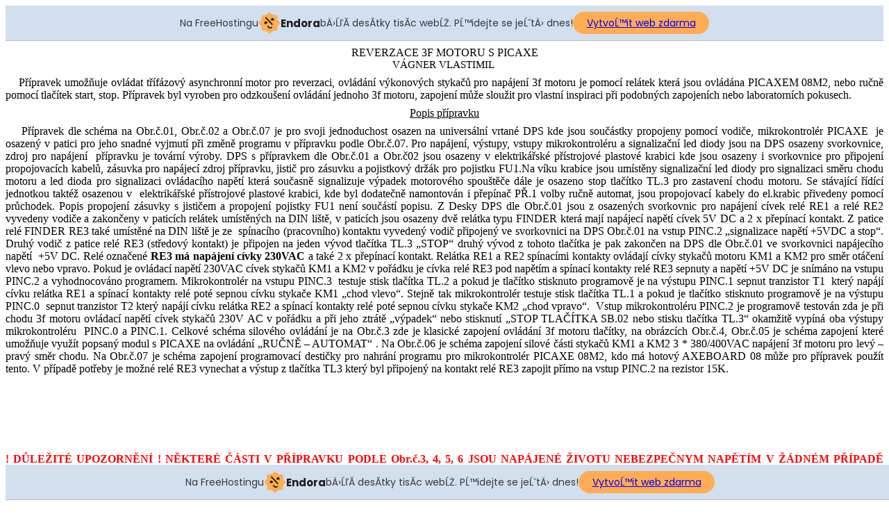

--- FILE ---
content_type: text/html
request_url: https://mojeelektronika.mzf.cz/REVERZACE%203F%20MOTORU%20S%20PICAXE.htm
body_size: 8355
content:
<html xmlns:v="urn:schemas-microsoft-com:vml"
xmlns:o="urn:schemas-microsoft-com:office:office"
xmlns:w="urn:schemas-microsoft-com:office:word"
xmlns="http://www.w3.org/TR/REC-html40">

<head>
<meta http-equiv=Content-Type content="text/html; charset=windows-1250">
<meta name=ProgId content=Word.Document>
<meta name=Generator content="Microsoft Word 10">
<meta name=Originator content="Microsoft Word 10">
<link rel=File-List
href="REVERZACE%203F%20MOTORU%20S%20PICAXE_soubory/filelist.xml">
<link rel=Edit-Time-Data
href="REVERZACE%203F%20MOTORU%20S%20PICAXE_soubory/editdata.mso">
<!--[if !mso]>
<style>
v\:* {behavior:url(#default#VML);}
o\:* {behavior:url(#default#VML);}
w\:* {behavior:url(#default#VML);}
.shape {behavior:url(#default#VML);}
</style>
<![endif]-->
<title>strana č</title>
<!--[if gte mso 9]><xml>
 <o:DocumentProperties>
  <o:Author>Cerman Martin</o:Author>
  <o:Description>Filtr T602 id: </o:Description>
  <o:Template>Normal</o:Template>
  <o:LastAuthor>Vágner Vlastimil</o:LastAuthor>
  <o:Revision>2</o:Revision>
  <o:TotalTime>174</o:TotalTime>
  <o:LastPrinted>2003-02-06T15:04:00Z</o:LastPrinted>
  <o:Created>2021-01-23T14:52:00Z</o:Created>
  <o:LastSaved>2021-01-23T14:52:00Z</o:LastSaved>
  <o:Pages>9</o:Pages>
  <o:Words>1324</o:Words>
  <o:Characters>7814</o:Characters>
  <o:Company> </o:Company>
  <o:Lines>65</o:Lines>
  <o:Paragraphs>18</o:Paragraphs>
  <o:CharactersWithSpaces>9120</o:CharactersWithSpaces>
  <o:Version>10.2625</o:Version>
 </o:DocumentProperties>
</xml><![endif]--><!--[if gte mso 9]><xml>
 <w:WordDocument>
  <w:View>Print</w:View>
  <w:AutoHyphenation/>
  <w:HyphenationZone>21</w:HyphenationZone>
  <w:DrawingGridHorizontalSpacing>0 b.</w:DrawingGridHorizontalSpacing>
  <w:DrawingGridVerticalSpacing>0 b.</w:DrawingGridVerticalSpacing>
  <w:DisplayHorizontalDrawingGridEvery>0</w:DisplayHorizontalDrawingGridEvery>
  <w:DisplayVerticalDrawingGridEvery>0</w:DisplayVerticalDrawingGridEvery>
  <w:UseMarginsForDrawingGridOrigin/>
  <w:DrawingGridHorizontalOrigin>0 b.</w:DrawingGridHorizontalOrigin>
  <w:DrawingGridVerticalOrigin>0 b.</w:DrawingGridVerticalOrigin>
  <w:DoNotShadeFormData/>
  <w:Compatibility>
   <w:FootnoteLayoutLikeWW8/>
   <w:ShapeLayoutLikeWW8/>
   <w:AlignTablesRowByRow/>
   <w:ForgetLastTabAlignment/>
   <w:LayoutRawTableWidth/>
   <w:LayoutTableRowsApart/>
   <w:UseWord97LineBreakingRules/>
  </w:Compatibility>
  <w:BrowserLevel>MicrosoftInternetExplorer4</w:BrowserLevel>
 </w:WordDocument>
</xml><![endif]-->
<style>
<!--
 /* Font Definitions */
 @font-face
	{font-family:Tahoma;
	panose-1:2 11 6 4 3 5 4 4 2 4;
	mso-font-charset:238;
	mso-generic-font-family:swiss;
	mso-font-pitch:variable;
	mso-font-signature:1627421319 -2147483648 8 0 66047 0;}
 /* Style Definitions */
 p.MsoNormal, li.MsoNormal, div.MsoNormal
	{mso-style-parent:"";
	margin:0cm;
	margin-bottom:.0001pt;
	mso-pagination:widow-orphan;
	font-size:10.0pt;
	font-family:"Times New Roman";
	mso-fareast-font-family:"Times New Roman";}
h1
	{mso-style-next:Normální;
	margin-top:6.0pt;
	margin-right:0cm;
	margin-bottom:0cm;
	margin-left:0cm;
	margin-bottom:.0001pt;
	text-align:center;
	mso-pagination:widow-orphan;
	page-break-after:avoid;
	mso-outline-level:1;
	font-size:16.0pt;
	mso-bidi-font-size:10.0pt;
	font-family:"Times New Roman";
	mso-font-kerning:0pt;
	layout-grid-mode:line;
	font-weight:normal;}
h2
	{mso-style-next:Normální;
	margin-top:6.0pt;
	margin-right:0cm;
	margin-bottom:0cm;
	margin-left:0cm;
	margin-bottom:.0001pt;
	text-align:center;
	mso-pagination:widow-orphan;
	page-break-after:avoid;
	mso-outline-level:2;
	font-size:12.0pt;
	mso-bidi-font-size:10.0pt;
	font-family:"Times New Roman";
	layout-grid-mode:line;
	font-weight:normal;}
h3
	{mso-style-next:Normální;
	margin:0cm;
	margin-bottom:.0001pt;
	mso-pagination:widow-orphan;
	page-break-after:avoid;
	mso-outline-level:3;
	font-size:12.0pt;
	mso-bidi-font-size:10.0pt;
	font-family:"Times New Roman";
	font-weight:normal;}
p.MsoHeader, li.MsoHeader, div.MsoHeader
	{margin:0cm;
	margin-bottom:.0001pt;
	mso-pagination:widow-orphan;
	tab-stops:center 8.0cm right 16.0cm;
	font-size:10.0pt;
	font-family:"Times New Roman";
	mso-fareast-font-family:"Times New Roman";}
p.MsoTitle, li.MsoTitle, div.MsoTitle
	{margin-top:6.0pt;
	margin-right:0cm;
	margin-bottom:0cm;
	margin-left:0cm;
	margin-bottom:.0001pt;
	text-align:center;
	line-height:200%;
	mso-pagination:widow-orphan;
	font-size:16.0pt;
	mso-bidi-font-size:10.0pt;
	font-family:"Times New Roman";
	mso-fareast-font-family:"Times New Roman";
	layout-grid-mode:line;}
p.MsoBodyText, li.MsoBodyText, div.MsoBodyText
	{margin-top:6.0pt;
	margin-right:0cm;
	margin-bottom:0cm;
	margin-left:0cm;
	margin-bottom:.0001pt;
	text-align:justify;
	mso-pagination:widow-orphan;
	font-size:12.0pt;
	mso-bidi-font-size:10.0pt;
	font-family:"Times New Roman";
	mso-fareast-font-family:"Times New Roman";
	layout-grid-mode:line;}
a:link, span.MsoHyperlink
	{color:blue;
	text-decoration:underline;
	text-underline:single;}
a:visited, span.MsoHyperlinkFollowed
	{color:purple;
	text-decoration:underline;
	text-underline:single;}
p.MsoDocumentMap, li.MsoDocumentMap, div.MsoDocumentMap
	{mso-style-noshow:yes;
	margin:0cm;
	margin-bottom:.0001pt;
	mso-pagination:widow-orphan;
	background:navy;
	font-size:10.0pt;
	font-family:Tahoma;
	mso-fareast-font-family:"Times New Roman";
	mso-bidi-font-family:"Times New Roman";}
 /* Page Definitions */
 @page
	{mso-page-border-surround-header:no;
	mso-page-border-surround-footer:no;
	mso-footnote-separator:url("REVERZACE%203F%20MOTORU%20S%20PICAXE_soubory/header.htm") fs;
	mso-footnote-continuation-separator:url("REVERZACE%203F%20MOTORU%20S%20PICAXE_soubory/header.htm") fcs;
	mso-endnote-separator:url("REVERZACE%203F%20MOTORU%20S%20PICAXE_soubory/header.htm") es;
	mso-endnote-continuation-separator:url("REVERZACE%203F%20MOTORU%20S%20PICAXE_soubory/header.htm") ecs;}
@page Section1
	{size:595.3pt 841.9pt;
	margin:72.0pt 42.55pt 99.25pt 42.55pt;
	mso-header-margin:35.45pt;
	mso-footer-margin:35.45pt;
	mso-even-header:url("REVERZACE%203F%20MOTORU%20S%20PICAXE_soubory/header.htm") eh1;
	mso-header:url("REVERZACE%203F%20MOTORU%20S%20PICAXE_soubory/header.htm") h1;
	mso-paper-source:4;}
div.Section1
	{page:Section1;}
-->
</style>
<!--[if gte mso 10]>
<style>
 /* Style Definitions */
 table.MsoNormalTable
	{mso-style-name:"Normální tabulka";
	mso-tstyle-rowband-size:0;
	mso-tstyle-colband-size:0;
	mso-style-noshow:yes;
	mso-style-parent:"";
	mso-padding-alt:0cm 5.4pt 0cm 5.4pt;
	mso-para-margin:0cm;
	mso-para-margin-bottom:.0001pt;
	mso-pagination:widow-orphan;
	font-size:10.0pt;
	font-family:"Times New Roman";}
</style>
<![endif]--><!--[if gte mso 9]><xml>
 <o:shapedefaults v:ext="edit" spidmax="2050"/>
</xml><![endif]--><!--[if gte mso 9]><xml>
 <o:shapelayout v:ext="edit">
  <o:idmap v:ext="edit" data="1"/>
 </o:shapelayout></xml><![endif]-->
<!-- injected banner -->
<div class="endora-panel">
  <p class="endora-panel-text">
    Na FreeHostingu
    <svg
      class="endora-panel-img"
      xmlns="http://www.w3.org/2000/svg "
      width="33"
      height="32"
      viewBox="0 0 33 32"
      fill="none"
    >
      <path
        d="M16.5 0L21.4718 3.99696L27.8137 4.6863L28.5031 11.0282L32.5 16L28.5031 20.9719L27.8137 27.3137L21.4718 28.0031L16.5 32L11.5282 28.0031L5.18627 27.3137L4.49693 20.9719L0.499969 16L4.49693 11.0282L5.18627 4.6863L11.5282 3.99696L16.5 0Z"
        fill="#FFAC52"
      />
      <path
        fill-rule="evenodd"
        clip-rule="evenodd"
        d="M11.4222 7.24796L21.6345 17.9526L20.2809 19.2439L10.0686 8.53928L11.4222 7.24796Z"
        fill="#1E1E1E"
      />
      <path
        fill-rule="evenodd"
        clip-rule="evenodd"
        d="M14.779 20.0958L15.387 21.1591C16.1143 22.4311 17.7765 22.8049 18.9784 21.9666L19.7456 21.4315L20.8158 22.9659L20.0486 23.501C17.9451 24.9682 15.036 24.314 13.763 22.0876L13.155 21.0243L14.779 20.0958Z"
        fill="#1E1E1E"
      />
      <path
        d="M21.0541 8.74487C22.2809 8.74497 23.2758 9.73971 23.2758 10.9666C23.2757 11.475 23.1022 11.9418 22.8148 12.3162C22.5848 12.2747 22.3478 12.2527 22.1058 12.2527C21.3098 12.2527 20.5684 12.4864 19.9467 12.8894C19.2815 12.5056 18.8325 11.7896 18.8324 10.9666C18.8324 9.73965 19.8272 8.74487 21.0541 8.74487Z"
        fill="#1E1E1E"
      />
      <path
        d="M10.9979 13.6553C12.2247 13.6554 13.2195 14.6501 13.2195 15.877C13.2195 16.3854 13.046 16.8522 12.7586 17.2266C12.5288 17.1852 12.2923 17.1621 12.0506 17.1621C11.2543 17.1621 10.5123 17.3966 9.89044 17.7998C9.22534 17.416 8.77625 16.7 8.77618 15.877C8.77618 14.6501 9.77096 13.6553 10.9979 13.6553Z"
        fill="#1E1E1E"
      /></svg
    ><span class="endora-panel-text-span"> Endora</span> bÄ›ĹľĂ­ desĂ­tky tisĂ­c
    webĹŻ. PĹ™idejte se jeĹˇtÄ› dnes!
  </p>
  <a
    target="_blank"
    href="https://www.endora.cz/?utm_source=customer&utm_medium=header-banner&utm_campaign=freehosting "
    class="endora-panel-btn"
    >VytvoĹ™it web zdarma</a
  >
</div>
<div class="endora-panel bottom">
  <p class="endora-panel-text">
    Na FreeHostingu
    <svg
      class="endora-panel-img"
      xmlns="http://www.w3.org/2000/svg "
      width="33"
      height="32"
      viewBox="0 0 33 32"
      fill="none"
    >
      <path
        d="M16.5 0L21.4718 3.99696L27.8137 4.6863L28.5031 11.0282L32.5 16L28.5031 20.9719L27.8137 27.3137L21.4718 28.0031L16.5 32L11.5282 28.0031L5.18627 27.3137L4.49693 20.9719L0.499969 16L4.49693 11.0282L5.18627 4.6863L11.5282 3.99696L16.5 0Z"
        fill="#FFAC52"
      />
      <path
        fill-rule="evenodd"
        clip-rule="evenodd"
        d="M11.4222 7.24796L21.6345 17.9526L20.2809 19.2439L10.0686 8.53928L11.4222 7.24796Z"
        fill="#1E1E1E"
      />
      <path
        fill-rule="evenodd"
        clip-rule="evenodd"
        d="M14.779 20.0958L15.387 21.1591C16.1143 22.4311 17.7765 22.8049 18.9784 21.9666L19.7456 21.4315L20.8158 22.9659L20.0486 23.501C17.9451 24.9682 15.036 24.314 13.763 22.0876L13.155 21.0243L14.779 20.0958Z"
        fill="#1E1E1E"
      />
      <path
        d="M21.0541 8.74487C22.2809 8.74497 23.2758 9.73971 23.2758 10.9666C23.2757 11.475 23.1022 11.9418 22.8148 12.3162C22.5848 12.2747 22.3478 12.2527 22.1058 12.2527C21.3098 12.2527 20.5684 12.4864 19.9467 12.8894C19.2815 12.5056 18.8325 11.7896 18.8324 10.9666C18.8324 9.73965 19.8272 8.74487 21.0541 8.74487Z"
        fill="#1E1E1E"
      />
      <path
        d="M10.9979 13.6553C12.2247 13.6554 13.2195 14.6501 13.2195 15.877C13.2195 16.3854 13.046 16.8522 12.7586 17.2266C12.5288 17.1852 12.2923 17.1621 12.0506 17.1621C11.2543 17.1621 10.5123 17.3966 9.89044 17.7998C9.22534 17.416 8.77625 16.7 8.77618 15.877C8.77618 14.6501 9.77096 13.6553 10.9979 13.6553Z"
        fill="#1E1E1E"
      /></svg
    ><span class="endora-panel-text-span"> Endora</span> bÄ›ĹľĂ­ desĂ­tky tisĂ­c
    webĹŻ. PĹ™idejte se jeĹˇtÄ› dnes!
  </p>
  <a
    target="_blank"
    href="https://www.endora.cz/?utm_source=customer&utm_medium=header-banner&utm_campaign=freehosting "
    class="endora-panel-btn"
    >VytvoĹ™it web zdarma</a
  >
</div>
<style>
  @import url("https://fonts.googleapis.com/css?family=Poppins:400,700,900");
  .bottom {
    position: fixed;
    z-index: 2;
    bottom: 0;
  }
  .endora-panel {
    width:  -webkit-fill-available !important;
    border-bottom: 1px solid #bebfc4;
    background: #d2dfef;
    display: flex;
    justify-content: center;
    align-items: center;
    padding: 0 10px;
    gap: 105px;
    height: 50px;
    @media (max-width: 650px) {
      gap: 0px;
      justify-content: space-between;
    }
  }
  .endora-panel-btn {
    width: 176px;
    height: 32px;
    justify-content: center;
    align-items: center;
    display: flex;
    border-radius: 26px;
    background: #ffac52;
    font: 500 14px Poppins;
    color: black;
    padding: 0 10px;
    text-decoration: none;
    @media (max-width: 650px) {
      font: 500 10px Poppins;
      width: 121px;
      height: 36px;
      text-align: center;
      line-height: 12px;
    }
  }
  .endora-panel-text {
    color: #3a3a3a;
    display: flex;
    align-items: center;
    gap: 5px;
    font: 400 14px Poppins;
    flex-wrap: wrap;
    margin: 0 !important;
    @media (max-width: 650px) {
      font: 400 10px Poppins;
      width: 60\;
      justify-items: center;
      line-height: 9px;
    }
  }
  .endora-panel-text-span {
    display: flex;
    align-items: center;
    gap: 5px;
    font: 600 15px Poppins;
    color: #1e1e1e;
    @media (max-width: 650px) {
      font: 600 11px Poppins;
    }
  }
  .endora-panel-img {
    width: 32px;
    height: 32px;
    @media (max-width: 650px) {
      width: 20px;
      height: 20px;
    }
  }
</style>
<!-- end banner -->

</head>

<body lang=CS link=blue vlink=purple style='tab-interval:36.0pt'>

<div class=Section1>

<h2>REVERZACE 3F MOTORU S PICAXE</h2>

<p class=MsoNormal align=center style='text-align:center'><span
style='font-size:11.0pt;mso-bidi-font-size:10.0pt'>VÁGNER VLASTIMIL<span
style='mso-spacerun:yes'>  </span><o:p></o:p></span></p>

<p class=MsoBodyText><span style='mso-spacerun:yes'>    </span>Přípravek
umožňuje ovládat třífázový asynchronní motor pro reverzaci, ovládání výkonových
stykačů pro napájení 3f motoru je pomocí relátek která jsou ovládána PICAXEM
08M2, nebo ručně pomocí tlačítek start, stop. Přípravek byl vyroben pro
odzkoušení ovládání jednoho 3f motoru, zapojení může sloužit pro vlastní
inspiraci při podobných zapojeních nebo laboratorních pokusech. </p>

<p class=MsoBodyText align=center style='text-align:center'><u>Popis přípravku<o:p></o:p></u></p>

<p class=MsoNormal style='margin-top:6.0pt;text-align:justify'><span
style='font-size:12.0pt;mso-bidi-font-size:10.0pt;layout-grid-mode:line'><span
style='mso-spacerun:yes'>    </span>Přípravek dle schéma na Obr.č.01, Obr.č.02
a Obr.č.07 je pro svoji jednoduchost osazen na universální vrtané DPS kde jsou
součástky propojeny pomocí vodiče, mikrokontrolér PICAXE<span
style='mso-spacerun:yes'>  </span>je osazený v&nbsp;patici pro jeho snadné
vyjmutí při změně programu v&nbsp;přípravku podle Obr.č.07. Pro napájení,
výstupy, vstupy mikrokontroléru a signalizační led diody jsou na DPS osazeny
svorkovnice, zdroj pro napájení<span style='mso-spacerun:yes'>  </span>přípravku
je tovární výroby. DPS s přípravkem dle Obr.č.01 a Obr.č02 jsou osazeny
v&nbsp;elektrikářské přístrojové plastové krabici kde jsou osazeny i
svorkovnice pro připojení propojovacích kabelů, zásuvka pro napájecí zdroj
přípravku, jistič pro zásuvku a pojistkový držák pro pojistku FU1.Na víku
krabice jsou umístěny signalizační led diody pro signalizaci směru chodu motoru
a led dioda pro signalizaci ovládacího napětí která současně signalizuje
výpadek motorového spouštěče dále je osazeno stop tlačítko TL.3 pro zastavení
chodu motoru. Se stávající řídící jednotkou taktéž osazenou v
&nbsp;elektrikářské přístrojové plastové krabici, kde byl dodatečně namontován
i přepínač PŘ.1 volby ručně automat, jsou propojovací kabely do el.krabic přivedeny
pomocí průchodek. Popis propojení zásuvky s&nbsp;jističem a propojení pojistky
FU1 není součástí popisu. Z Desky DPS dle Obr.č.01 jsou z&nbsp;osazených svorkovnic
pro napájení cívek relé RE1 a relé RE2 vyvedeny vodiče a zakončeny
v&nbsp;paticích relátek umístěných na DIN liště, v paticích jsou osazeny dvě
relátka typu FINDER která mají napájecí napětí cívek 5V DC a 2 x přepínací
kontakt. Z&nbsp;patice relé FINDER RE3 také umístěné na DIN liště je ze&nbsp; spínacího
(pracovního) kontaktu vyvedený vodič připojený ve svorkovnici na DPS Obr.č.01
na vstup PINC.2 „signalizace napětí +5VDC a stop“. Druhý vodič z&nbsp;patice
relé RE3 (středový kontakt) je připojen na jeden vývod tlačítka TL.3 „STOP“
druhý vývod z&nbsp;tohoto tlačítka je pak zakončen na DPS dle Obr.č.01 ve
svorkovnici napájecího napětí <span style='mso-spacerun:yes'> </span>+5V DC. Relé
označené <b style='mso-bidi-font-weight:normal'>RE3</b> <b style='mso-bidi-font-weight:
normal'>má napájení cívky 230VAC </b>a také 2 x přepínací kontakt. Relátka RE1
a RE2 spínacími kontakty ovládají cívky stykačů motoru KM1 a KM2 pro směr
otáčení vlevo nebo vpravo. Pokud je ovládací napětí 230VAC cívek stykačů KM1 a
KM2 v&nbsp;pořádku je cívka relé RE3 pod napětím a spínací kontakty relé RE3 sepnuty
a napětí +5V DC je snímáno na vstupu PINC.2 a vyhodnocováno programem.
Mikrokontrolér na vstupu PINC.3<span style='mso-spacerun:yes'>  </span>testuje
stisk tlačítka TL.2 a pokud je tlačítko stisknuto programově je na výstupu
PINC.1 sepnut tranzistor T1 <span style='mso-spacerun:yes'> </span>který napájí
cívku relátka RE1 a spínací kontakty relé poté sepnou cívku stykače KM1 „chod vlevo“.
Stejně tak mikrokontrolér testuje stisk tlačítka TL.1 a pokud je tlačítko
stisknuto programově je na výstupu PINC.0<span style='mso-spacerun:yes'> 
</span>sepnut tranzistor T2 který napájí cívku relátka RE2 a spínací kontakty
relé poté sepnou cívku stykače KM2 „chod vpravo“.<span
style='mso-spacerun:yes'>  </span>Vstup mikrokontroléru PINC.2 je programově testován
zda je při chodu 3f motoru ovládací napětí cívek stykačů 230V AC v&nbsp;pořádku
a při jeho ztrátě „výpadek“ nebo stisknutí „STOP TLAČÍTKA SB.02 nebo stisku
tlačítka TL.3“ okamžitě vypíná oba výstupy mikrokontroléru<span
style='mso-spacerun:yes'>  </span>PINC.0 a PINC.1. Celkové schéma silového
ovládání je na Obr.č.3 zde je klasické zapojení ovládání 3f motoru tlačítky, na
obrázcích Obr.č.4, Obr.č.05 je schéma zapojení které umožňuje využít popsaný
modul s&nbsp;PICAXE na ovládání „RUČNĚ – AUTOMAT“ . Na Obr.č.06 je schéma
zapojení silové části stykačů KM1 a KM2 3 * 380/400VAC napájení 3f motoru pro
levý – pravý směr chodu. Na Obr.č.07 je schéma zapojení programovací destičky
pro nahrání programu pro mikrokontrolér PICAXE 08M2, kdo má hotový AXEBOARD 08
může pro přípravek použít tento. V&nbsp;případě potřeby je možné relé RE3
vynechat a výstup z tlačítka TL3 který byl připojený na kontakt relé RE3
zapojit přímo na vstup PINC.2 na rezistor 15K.<o:p></o:p></span></p>

<p class=MsoNormal style='margin-top:6.0pt'><span style='font-size:12.0pt;
mso-bidi-font-size:10.0pt;layout-grid-mode:line'><o:p>&nbsp;</o:p></span></p>

<p class=MsoNormal style='margin-top:6.0pt'><span style='font-size:12.0pt;
mso-bidi-font-size:10.0pt;layout-grid-mode:line'><o:p>&nbsp;</o:p></span></p>

<p class=MsoNormal style='margin-top:6.0pt'><span style='font-size:12.0pt;
mso-bidi-font-size:10.0pt;layout-grid-mode:line'><o:p>&nbsp;</o:p></span></p>

<p class=MsoNormal style='margin-top:6.0pt'><span style='font-size:12.0pt;
mso-bidi-font-size:10.0pt;layout-grid-mode:line'><o:p>&nbsp;</o:p></span></p>

<p class=MsoBodyText><b style='mso-bidi-font-weight:normal'><span
style='color:red'>! DŮLEŽITÉ UPOZORNĚNÍ ! NĚKTERÉ ČÁSTI V PŘÍPRAVKU PODLE
Obr.č.3, 4, 5, 6 JSOU NAPÁJENÉ ŽIVOTU NEBEZPEČNYM NAPĚTÍM V ŽÁDNÉM PŘÍPADĚ
NENESU ŽÁDNOU ODPOVĚDNOST ZA ŠKODY NEBO POŠKOZENÍ ZDRAVÍ ZPŮSOBNÉ NEODBORNOU
MONTÁŽÍ ČI NEODBORNÝM POUŽÍVÁNÍM! TYTO ČÁSTI SI VYRÁBÍ KAŽDÝ NA SVOJI ZODPOVĚDNOST.<o:p></o:p></span></b></p>

<p class=MsoNormal style='margin-top:6.0pt'><span style='font-size:12.0pt;
mso-bidi-font-size:10.0pt;layout-grid-mode:line'><o:p>&nbsp;</o:p></span></p>

<p class=MsoNormal style='margin-top:6.0pt'><span style='font-size:12.0pt;
mso-bidi-font-size:10.0pt;layout-grid-mode:line'><o:p>&nbsp;</o:p></span></p>

<p class=MsoNormal style='margin-top:6.0pt'><span style='font-size:12.0pt;
mso-bidi-font-size:10.0pt;layout-grid-mode:line'><o:p>&nbsp;</o:p></span></p>

<p class=MsoNormal style='margin-top:6.0pt'><span style='font-size:12.0pt;
mso-bidi-font-size:10.0pt;layout-grid-mode:line'><span
style='mso-spacerun:yes'> </span><span style='color:red'><o:p></o:p></span></span></p>

<h2 align=left style='text-align:left'><span
style='mso-spacerun:yes'>                        </span><!--[if gte vml 1]><v:shapetype
 id="_x0000_t75" coordsize="21600,21600" o:spt="75" o:preferrelative="t"
 path="m@4@5l@4@11@9@11@9@5xe" filled="f" stroked="f">
 <v:stroke joinstyle="miter"/>
 <v:formulas>
  <v:f eqn="if lineDrawn pixelLineWidth 0"/>
  <v:f eqn="sum @0 1 0"/>
  <v:f eqn="sum 0 0 @1"/>
  <v:f eqn="prod @2 1 2"/>
  <v:f eqn="prod @3 21600 pixelWidth"/>
  <v:f eqn="prod @3 21600 pixelHeight"/>
  <v:f eqn="sum @0 0 1"/>
  <v:f eqn="prod @6 1 2"/>
  <v:f eqn="prod @7 21600 pixelWidth"/>
  <v:f eqn="sum @8 21600 0"/>
  <v:f eqn="prod @7 21600 pixelHeight"/>
  <v:f eqn="sum @10 21600 0"/>
 </v:formulas>
 <v:path o:extrusionok="f" gradientshapeok="t" o:connecttype="rect"/>
 <o:lock v:ext="edit" aspectratio="t"/>
</v:shapetype><v:shape id="_x0000_i1025" type="#_x0000_t75" style='width:351.75pt;
 height:285pt'>
 <v:imagedata src="REVERZACE%203F%20MOTORU%20S%20PICAXE_soubory/image001.gif"
  o:title="Obr"/>
</v:shape><![endif]--><![if !vml]><img width=469 height=380
src="REVERZACE%203F%20MOTORU%20S%20PICAXE_soubory/image001.gif" v:shapes="_x0000_i1025"><![endif]></h2>

<p class=MsoNormal><o:p>&nbsp;</o:p></p>

<p class=MsoNormal><o:p>&nbsp;</o:p></p>

<h2 align=left style='text-align:left'><span style='mso-spacerun:yes'>         
</span><!--[if gte vml 1]><v:shape id="_x0000_i1026" type="#_x0000_t75"
 style='width:392.25pt;height:102pt'>
 <v:imagedata src="REVERZACE%203F%20MOTORU%20S%20PICAXE_soubory/image002.gif"
  o:title="Obr"/>
</v:shape><![endif]--><![if !vml]><img width=523 height=136
src="REVERZACE%203F%20MOTORU%20S%20PICAXE_soubory/image002.gif" v:shapes="_x0000_i1026"><![endif]></h2>

<h2 align=left style='text-align:left'><span
style='mso-spacerun:yes'>                                      </span><!--[if gte vml 1]><v:shape
 id="_x0000_i1027" type="#_x0000_t75" style='width:252.75pt;height:174.75pt'>
 <v:imagedata src="REVERZACE%203F%20MOTORU%20S%20PICAXE_soubory/image003.gif"
  o:title="Obr"/>
</v:shape><![endif]--><![if !vml]><img width=337 height=233
src="REVERZACE%203F%20MOTORU%20S%20PICAXE_soubory/image003.gif" v:shapes="_x0000_i1027"><![endif]><span
style='mso-spacerun:yes'>          </span></h2>

<h2 align=left style='text-align:left'><o:p>&nbsp;</o:p></h2>

<h2 align=left style='text-align:left'><span
style='mso-spacerun:yes'>             </span><!--[if gte vml 1]><v:shape id="_x0000_i1028"
 type="#_x0000_t75" style='width:428.25pt;height:261pt'>
 <v:imagedata src="REVERZACE%203F%20MOTORU%20S%20PICAXE_soubory/image004.gif"
  o:title="Obr"/>
</v:shape><![endif]--><![if !vml]><img width=571 height=348
src="REVERZACE%203F%20MOTORU%20S%20PICAXE_soubory/image004.gif" v:shapes="_x0000_i1028"><![endif]></h2>

<p class=MsoNormal><span style='mso-spacerun:yes'> </span><o:p></o:p></p>

<h2 align=left style='text-align:left'><span style='mso-spacerun:yes'>   
</span><span style='mso-spacerun:yes'>  </span><!--[if gte vml 1]><v:shape
 id="_x0000_i1029" type="#_x0000_t75" style='width:470.25pt;height:351pt'>
 <v:imagedata src="REVERZACE%203F%20MOTORU%20S%20PICAXE_soubory/image005.gif"
  o:title="Obr"/>
</v:shape><![endif]--><![if !vml]><img width=627 height=468
src="REVERZACE%203F%20MOTORU%20S%20PICAXE_soubory/image005.gif" v:shapes="_x0000_i1029"><![endif]><o:p></o:p></h2>

<h2 align=left style='text-align:left'><span
style='mso-spacerun:yes'>                                                      
</span></h2>

<p class=MsoNormal><span
style='mso-spacerun:yes'>                                                                     
</span><!--[if gte vml 1]><v:shape id="_x0000_i1030" type="#_x0000_t75"
 style='width:219.75pt;height:291pt'>
 <v:imagedata src="REVERZACE%203F%20MOTORU%20S%20PICAXE_soubory/image006.gif"
  o:title="Obr"/>
</v:shape><![endif]--><![if !vml]><img width=293 height=388
src="REVERZACE%203F%20MOTORU%20S%20PICAXE_soubory/image006.gif" v:shapes="_x0000_i1030"><![endif]><o:p></o:p></p>

<h2 align=left style='text-align:left'><span
style='mso-spacerun:yes'>                                     </span><span
style='mso-spacerun:yes'>  </span><!--[if gte vml 1]><v:shape id="_x0000_i1031"
 type="#_x0000_t75" style='width:240.75pt;height:146.25pt'>
 <v:imagedata src="REVERZACE%203F%20MOTORU%20S%20PICAXE_soubory/image007.gif"
  o:title="Obr"/>
</v:shape><![endif]--><![if !vml]><img width=321 height=195
src="REVERZACE%203F%20MOTORU%20S%20PICAXE_soubory/image007.gif" v:shapes="_x0000_i1031"><![endif]><o:p></o:p></h2>

<h2><u>Popis programu<o:p></o:p></u></h2>

<p class=MsoNormal style='text-align:justify'><span style='font-size:12.0pt'><span
style='mso-spacerun:yes'>    </span>Program má název <span style='color:black'>3f
motorV1.bas program pracuje ve smyčce kdy neustále testuje stav tlačítek TL.1,
TL.2, TL.3 pokud je vše v&nbsp;pořádku je možná volba chodu stiskem tlačítka
TL.1 nebo TL.2. V&nbsp;případě že je provedeno zapojení dle Obr.č.4 je pro
ovládání 3f motoru potřeba přepnout<span style='mso-spacerun:yes'>  </span>PŘ.1
do polohy AUTOMAT. Pokud je ovládání provedeno dle Obr.č.05 je ovládání 3f
motoru prováděno pouze pomocí PICAXE. V&nbsp;případě že při volbě směru
stiskneme současně TL.1 a TL.2 nedojde ke spuštění 3f motoru, pokud je při
chodu motoru stisknuto TL.3 nebo tlačítko SB0.2 nebo vypne motorový spouštěč
QF1 je okamžitě vypnut stykač navoleného směru.<o:p></o:p></span></span></p>

<p class=MsoNormal><span style='font-size:12.0pt'><o:p>&nbsp;</o:p></span></p>

<p class=MsoNormal align=center style='text-align:center'><u><span
style='font-size:12.0pt'>Oživení přípravku po dokončení<o:p></o:p></span></u></p>

<p class=MsoNormal style='text-align:justify'><span style='font-size:12.0pt'><span
style='mso-spacerun:yes'>    </span>Po dokončení přípravku a osazení všech
komponentů do námi připravené elektrikářské krabice a jejich propojení vodiči si
pro oživení připravíme síťový kabel s koncovkou na 230V AC a pro odzkoušení a
oživení přípravku i napájecí zdroj +5V DC který připojíme do napájecích svorek řídící
desky. <b style='mso-bidi-font-weight:normal'>Mikrokontrolér s&nbsp;nahraným
programem ZATÍM NEBUDEME OSAZOVAT DO PATICE PŘÍPRAVKU</b>, do patic osadíme
pouze relé FINDER RE1, RE2 A RE3 připravíme si DMM na měření napětí na
přípravku. Síťový kabel na 230V AC PŘIPOJÍME V&nbsp;PATICI RELÉ RE3 DO SVOREK
PRO NAPÁJENÍ CÍVKY A <b style='mso-bidi-font-weight:normal'><u><span
style='color:red'>ZATÍM JEJ NEPŘIPOJUJEME DO ZÁSUVKY 230VAC!. </span></u></b><o:p></o:p></span></p>

<p class=MsoNormal style='text-align:justify'><span style='font-size:12.0pt'><span
style='mso-spacerun:yes'>    </span>Zatím pouze zapneme napájení řídící desky
pomocí DMM změříme napájecí napětí v&nbsp;patici mikrokontroléru na PINECH Č.1 (+)
a Č.8 (-) kde musíme naměřit napětí +5V DC. Dále změříme napětí v&nbsp;patici mikrokontroléru
„NA PINU Č. 4“ proti zápornému napájecímu napětí při stisknutí tlačítka TL.2
musíme naměřit napětí +5V DC. To samé provedeme při stisknutí tlačítka TL.1 a v&nbsp;patici
mikrokontroléru „NA PINU Č.3“ musíme i zde při stisknutí tlačítka TL.1 naměřit
napětí +5V DC proti zápornému napájecímu napětí. Nyní připojený síťový kabel
v&nbsp;patici relé RE3 připojíme do zásuvky 230VAC poté musí sepnout spínací
kontakty relé RE3 a na „PINU Č. 2“ v&nbsp;patici mikrokontroléru opět
s&nbsp;DMM musíme naměřit napětí +5V DC. Po tomto odzkoušení odpojíme síťový
kabel ze zásuvky ale ještě jej neodpojujeme ze svorek napájení cívky RE3. Pokud
nyní propojíme vodičem PIN Č.1 V&nbsp;PATICI s&nbsp;PINEM Č.7 V&nbsp;PATICI
musí sepnout relé RE2 a současně se rozsvítit led dioda D3, pokud nyní propojíme
opět v&nbsp;patici PIN Č.1 S&nbsp;PINEM Č.6 musí sepnout relé RE1 a současně se
rozsvítit led dioda D2. Tímto <span style='mso-spacerun:yes'> </span>máme
odzkoušenu řídící jednotku bez mikrokontroléru PICAXE, vypneme napájecí napětí
+5VDC a do patice pro mikrokontrolér osadíme naprogramovaný PICAXE. Zapneme
pouze napájecí napětí řídící desky a když nyní stiskneme tlačítko TL.1 nebo i
tlačítko TL.2 tak <b style='mso-bidi-font-weight:normal'>nesmí</b> sepnout
žádné z&nbsp;relé RE1 nebo RE2, pokud nyní zapojíme síťový kabel do zásuvky a
sepne nám relé RE3 a poté stiskneme tlačítko TL.1 „CHOD VPRAVO“ <span
style='mso-spacerun:yes'> </span>tak nám musí sepnout relé RE2 a rozsvítit se
led dioda D3, nyní stiskneme tlačítko TL.3 a relé RE2 musí vypnout. Po uvolnění
tlačítka TL.3 a stisknutí tlačítka TL.2 musí sepnout relé RE1 „CHOD VLEVO“ a
rozsvítit se led dioda D2, pokud nyní opět stiskneme tlačítko TL.3 relé RE1
vypne. Pokud nyní současně stiskneme TL.1 a TL.2 NESMÍ SEPNOUT RELÉ RE1 ANI RE2
nyní odpojíme síťový kabel ze zásuvky 230VAC i napájení řídící desky. A
provedeme připojení cívek stykačů KM1 a KM2 ke kontaktům relátek RE1 a RE2 a
zopakujeme ovládání i se stykači. Pokud je vše v&nbsp;pořádku připojíme k
silovým kontaktům stykačů přívod 3 * 380/400VAC a motor. Nyní již musí řídící
modul ovládat motor na zvolený směr. Ve všech zapojeních jsou použity proti
současnému spuštění druhého chodu motoru pomocné kontakty na stykačích KM1 a
KM2.<o:p></o:p></span></p>

<p class=MsoNormal style='text-align:justify'><b style='mso-bidi-font-weight:
normal'><span style='font-size:12.0pt;color:red'>POZOR VOLBU SMĚRU PROVÁDÍME
VŽDY AŽ SE ZASTAVÍ ROTOR MOTORU, POKUD BY SE PROVEDLO PŘEPNUTÍ DO OPAČNÉHO SMĚRU
OKAMŽITĚ PO VYPNUTÍ OTÁČENÍ MOTORU V&nbsp;NAVOLENÉM SMĚRU TAK DOJDE K&nbsp;VÝPADKU
JISTIČE V&nbsp;OKRUHU 3F ZÁSUVKY S&nbsp;PŘIPOJENÝM MOTOREM A JE MOŽNÉ I ZNIČENÍ
MOTORU!!!!!<o:p></o:p></span></b></p>

<p class=MsoNormal><b style='mso-bidi-font-weight:normal'><span
style='font-size:12.0pt;color:red'><o:p>&nbsp;</o:p></span></b></p>

<p class=MsoNormal><b style='mso-bidi-font-weight:normal'><span
style='font-size:12.0pt;color:red'><!--[if gte vml 1]><v:shape id="_x0000_i1032"
 type="#_x0000_t75" style='width:510pt;height:339.75pt'>
 <v:imagedata src="REVERZACE%203F%20MOTORU%20S%20PICAXE_soubory/image008.jpg"
  o:title="S1250027"/>
</v:shape><![endif]--><![if !vml]><img width=680 height=453
src="REVERZACE%203F%20MOTORU%20S%20PICAXE_soubory/image009.jpg" v:shapes="_x0000_i1032"><![endif]><o:p></o:p></span></b></p>

<p class=MsoNormal><b style='mso-bidi-font-weight:normal'><span
style='font-size:12.0pt;color:red'><span
style='mso-spacerun:yes'>                                   </span><span
style='mso-spacerun:yes'>            </span><span
style='mso-spacerun:yes'>  </span></span></b><span style='font-size:12.0pt;
color:black'>testování programu v&nbsp;přípravku<o:p></o:p></span></p>

<p class=MsoNormal><span style='font-size:12.0pt;color:black'><o:p>&nbsp;</o:p></span></p>

<p class=MsoNormal><span style='font-size:12.0pt;color:black'><!--[if gte vml 1]><v:shape
 id="_x0000_i1033" type="#_x0000_t75" style='width:510pt;height:339.75pt'>
 <v:imagedata src="REVERZACE%203F%20MOTORU%20S%20PICAXE_soubory/image010.jpg"
  o:title="S1250028"/>
</v:shape><![endif]--><![if !vml]><img width=680 height=453
src="REVERZACE%203F%20MOTORU%20S%20PICAXE_soubory/image011.jpg" v:shapes="_x0000_i1033"><![endif]><o:p></o:p></span></p>

<p class=MsoNormal><span style='font-size:12.0pt;color:black'><span
style='mso-spacerun:yes'>         </span><span
style='mso-spacerun:yes'>                                  </span>Použitá
tlačítka pro testování programu<o:p></o:p></span></p>

<p class=MsoNormal><span style='font-size:12.0pt'><o:p>&nbsp;</o:p></span></p>

<p class=MsoNormal><span style='font-size:12.0pt'><!--[if gte vml 1]><v:shape
 id="_x0000_i1034" type="#_x0000_t75" style='width:510pt;height:339.75pt'>
 <v:imagedata src="REVERZACE%203F%20MOTORU%20S%20PICAXE_soubory/image012.jpg"
  o:title="S1250029"/>
</v:shape><![endif]--><![if !vml]><img width=680 height=453
src="REVERZACE%203F%20MOTORU%20S%20PICAXE_soubory/image013.jpg" v:shapes="_x0000_i1034"><![endif]><o:p></o:p></span></p>

<p class=MsoNormal><span style='font-size:12.0pt'><span
style='mso-spacerun:yes'>                                </span>Navolený směr
vlevo svítí led dioda nahrazující relé RE1<o:p></o:p></span></p>

<p class=MsoNormal><span style='font-size:12.0pt'><o:p>&nbsp;</o:p></span></p>

<p class=MsoNormal><span style='font-size:12.0pt'><!--[if gte vml 1]><v:shape
 id="_x0000_i1035" type="#_x0000_t75" style='width:510pt;height:339.75pt'>
 <v:imagedata src="REVERZACE%203F%20MOTORU%20S%20PICAXE_soubory/image014.jpg"
  o:title="S1250030"/>
</v:shape><![endif]--><![if !vml]><img width=680 height=453
src="REVERZACE%203F%20MOTORU%20S%20PICAXE_soubory/image015.jpg" v:shapes="_x0000_i1035"><![endif]><o:p></o:p></span></p>

<p class=MsoNormal><span style='mso-spacerun:yes'>                           
</span><span style='font-size:12.0pt'>Navolený směr vpravo svítí led dioda
nahrazující relé RE2<o:p></o:p></span></p>

<p class=MsoNormal><span style='font-size:12.0pt'><o:p>&nbsp;</o:p></span></p>

<p class=MsoNormal><span style='font-size:12.0pt'><span
style='mso-spacerun:yes'>    </span>Bližší informace:<o:p></o:p></span></p>

<p class=MsoNormal><span style='font-size:12.0pt'><a
href="mailto:vagnervlasrtimil@seznam.cz">vagnervlasrtimil@seznam.cz</a><o:p></o:p></span></p>

<p class=MsoNormal><span style='font-size:12.0pt'><o:p>&nbsp;</o:p></span></p>

<p class=MsoNormal><span style='font-size:12.0pt'><span
style='mso-spacerun:yes'>    </span>Použité prameny:<o:p></o:p></span></p>

<p class=MsoNormal><span style='font-size:12.0pt'><span
style='mso-spacerun:yes'>    </span>Praktická elektronika A-Rádio 2012 – 2013<o:p></o:p></span></p>

<p class=MsoNormal><span style='font-size:12.0pt'><span
style='mso-spacerun:yes'>     </span><o:p></o:p></span></p>

<p class=MsoNormal><span style='font-size:12.0pt'><o:p>&nbsp;</o:p></span></p>

<p class=MsoNormal><span style='font-size:12.0pt'><o:p>&nbsp;</o:p></span></p>

<p class=MsoNormal><span style='font-size:12.0pt'><o:p>&nbsp;</o:p></span></p>

<p class=MsoNormal><o:p>&nbsp;</o:p></p>

</div>

</body>

</html>
